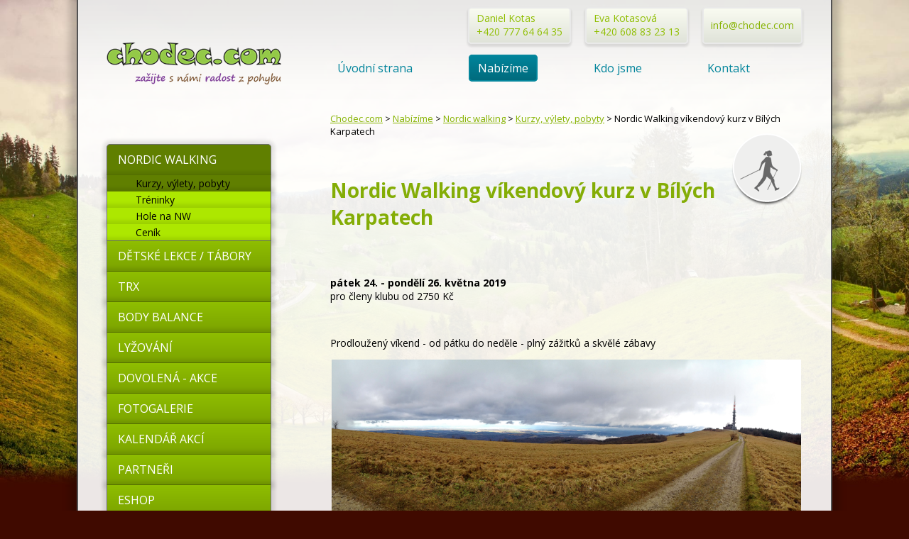

--- FILE ---
content_type: text/html; charset=UTF-8
request_url: https://www.chodec.com/nabizime/nordic-walking/kurzy-pro-novacky/nordic-walking-vikendovy-kurz-v-bilych-karpatech
body_size: 6876
content:
<!DOCTYPE html>
    <head>
        <meta charset="utf-8"><meta name="robots" content="index,follow" />
<link rel="canonical" href="https://www.chodec.com/nabizime/nordic-walking/kurzy-pro-novacky/nordic-walking-vikendovy-kurz-v-bilych-karpatech"  />
<meta name="google-site-verification" content="nhb4xfStVHQch3LFpD2hpJlzDR5seaqDKqpByhC6ezg" />
<link rel="stylesheet" type="text/css" href="/gfx/css.css"   />
<title>Nordic Walking víkendový kurz v Bílých Karpatech | Chodec.com</title>
<script>window.dataLayer = window.dataLayer || []; function gtag(){dataLayer.push(arguments);} </script>
<script>gtag('js',new Date()); gtag('config', 'UA-4306173-1'); </script>
<link rel="preconnect" href="https://www.googletagmanager.com/" crossorigin>
<script async src="https://www.googletagmanager.com/gtag/js?id=UA-4306173-1"></script>

        <script src="https://ajax.googleapis.com/ajax/libs/jquery/1.10.2/jquery.min.js"></script>
        <link href='https://fonts.googleapis.com/css?family=Open+Sans:400italic,400,700&subset=latin,latin-ext' rel='stylesheet' type='text/css' />
        <meta name="google-site-verification" content="OOIs4TZL1imh_u1tHZYTr8nx1IhGxyAzyBRodZNmUnc" />
		<link rel="shortcut icon" href="/gfx/chodec-favicon.ico" />
    </head>
    <body>

     <!--[if lte IE 9]>
  <style type="text/css">
    .gradient {
       filter: none;
    }
    ul#menu li a.active, ul#menu li a:hover, ul#menu li a.parent{background: #0c8094;}
  </style>
<![endif]-->      
        <div id="container">
            <div id="header">
                <div id="call">
                    <div class="telefon">
Daniel Kotas<br>
+420 777 64 64 35</div>
<div class="telefon">
Eva Kotasová<br>
+420 608 83 23 13</div>
<div id="email"> <a href="mailto:info@chodec.com">info@chodec.com</a> </div>                </div>
                <a href="/" id="logo"><img src="/gfx/logo.png" alt="Logo - Chodec.com - Nordic walking, TRX, Zumba" title="Na úvodní stranu - Chodec.com - Nordic walking, TRX, zumba"></a>
                <ul  id="menu"  class="sub_0 menu "><li class="first  sub_0_li" id="menu_1_li"  ><a href="https://www.chodec.com/" title="Úvodní strana" class="first  sub_0_a"  id="menu_1_a"  >Úvodní strana</a></li><li class="parent  sub_0_li" id="menu_2_li"  ><a href="https://www.chodec.com/nabizime" title="Nabízíme" class="parent  sub_0_a"  id="menu_2_a"  >Nabízíme</a></li><li class=" sub_0_li" id="menu_3_li"  ><a href="https://www.chodec.com/kdo-jsme" title="Kdo jsme" class=" sub_0_a"  id="menu_3_a"  >Kdo jsme</a></li><li class="last  sub_0_li" id="menu_4_li"  ><a href="https://www.chodec.com/kontakt" title="Kontakt" class="last  sub_0_a"  id="menu_4_a"  >Kontakt</a></li></ul>            </div>            
            <div id="left">
            <ul  id="submenu"  class="sub_0 submenu "><li class="open parent first  sub_0_li" id="submenu_5_li"  ><a href="https://www.chodec.com/nabizime/nordic-walking" title="Nordic walking" class="open parent first  sub_0_a"  id="submenu_5_a"  >Nordic walking</a><ul  class="sub_1  "><li class="parent first  sub_1_li" id="submenu_54_li"  ><a href="https://www.chodec.com/nabizime/nordic-walking/kurzy-vylety-pobyty" title="Kurzy, výlety, pobyty" class="parent first  sub_1_a"  id="submenu_54_a"  >Kurzy, výlety, pobyty</a></li><li class=" sub_1_li" id="submenu_69_li"  ><a href="https://www.chodec.com/nabizime/nordic-walking/treninky" title="Tréninky" class=" sub_1_a"  id="submenu_69_a"  >Tréninky</a></li><li class=" sub_1_li" id="submenu_49_li"  ><a href="https://www.chodec.com/nabizime/nordic-walking/hole-na-nw" title="Hole na NW" class=" sub_1_a"  id="submenu_49_a"  >Hole na NW</a></li><li class="last  sub_1_li" id="submenu_60_li"  ><a href="https://www.chodec.com/nabizime/nordic-walking/cenik" title="Ceník" class="last  sub_1_a"  id="submenu_60_a"  >Ceník</a></li></ul></li><li class=" sub_0_li" id="submenu_6_li"  ><a href="https://www.chodec.com/nabizime/detske-lekce-tabory" title="Dětské lekce / Tábory" class=" sub_0_a"  id="submenu_6_a"  >Dětské lekce / Tábory</a></li><li class=" sub_0_li" id="submenu_7_li"  ><a href="https://www.chodec.com/nabizime/trx" title="TRX" class=" sub_0_a"  id="submenu_7_a"  >TRX</a></li><li class=" sub_0_li" id="submenu_8_li"  ><a href="https://www.chodec.com/nabizime/body-balance" title="Body Balance" class=" sub_0_a"  id="submenu_8_a"  >Body Balance</a></li><li class=" sub_0_li" id="submenu_63_li"  ><a href="https://www.chodec.com/nabizime/lyzovani" title="Lyžování" class=" sub_0_a"  id="submenu_63_a"  >Lyžování</a></li><li class=" sub_0_li" id="submenu_84_li"  ><a href="https://www.chodec.com/nabizime/dovolena-akce" title="Dovolená - akce" class=" sub_0_a"  id="submenu_84_a"  >Dovolená - akce</a></li><li class=" sub_0_li" id="submenu_40_li"  ><a href="https://www.chodec.com/nabizime/fotogalerie" title="Fotogalerie" class=" sub_0_a"  id="submenu_40_a"  >Fotogalerie</a></li><li class=" sub_0_li" id="submenu_62_li"  ><a href="https://www.chodec.com/nabizime/kalendar-akci" title="Kalendář akcí" class=" sub_0_a"  id="submenu_62_a"  >Kalendář akcí</a></li><li class=" sub_0_li" id="submenu_64_li"  ><a href="https://www.chodec.com/nabizime/partneri" title="Partneři" class=" sub_0_a"  id="submenu_64_a"  >Partneři</a></li><li class="last  sub_0_li" id="submenu_13_li"  ><a href="https://www.chodec.com/nabizime/eshop" title="Eshop" class="last  sub_0_a"  id="submenu_13_a"  >Eshop</a></li></ul>            </div>
            
            <div id="right">
                <div id="breadcrumbs">
                 <span itemscope itemtype="https://schema.org/BreadcrumbList"><a href="https://www.chodec.com/" title="Chodec.com" class="breadcrumbs_item home" id="breadcrumbs_a_root">Chodec.com</a> <span class="breadcrumbs_spacer" id="breadcrumbs_s_root">></span> <span class="breadcrumbs_item" itemprop="itemListElement" itemscope itemtype="https://schema.org/ListItem" id="breadcrumbs_i_2"><meta itemprop="position" content="1" /><a href="https://www.chodec.com/nabizime" title="Nabízíme" itemprop="item" id="breadcrumbs_a_2"><span class="breadcrumbs_item_name" itemprop="name">Nabízíme</span></a></span> <span class="breadcrumbs_spacer" id="breadcrumbs_s_2">></span> <span class="breadcrumbs_item" itemprop="itemListElement" itemscope itemtype="https://schema.org/ListItem" id="breadcrumbs_i_5"><meta itemprop="position" content="2" /><a href="https://www.chodec.com/nabizime/nordic-walking" title="Nordic walking" itemprop="item" id="breadcrumbs_a_5"><span class="breadcrumbs_item_name" itemprop="name">Nordic walking</span></a></span> <span class="breadcrumbs_spacer" id="breadcrumbs_s_5">></span> <span class="breadcrumbs_item" itemprop="itemListElement" itemscope itemtype="https://schema.org/ListItem" id="breadcrumbs_i_54"><meta itemprop="position" content="3" /><a href="https://www.chodec.com/nabizime/nordic-walking/kurzy-vylety-pobyty" title="Kurzy, výlety, pobyty" itemprop="item" id="breadcrumbs_a_54"><span class="breadcrumbs_item_name" itemprop="name">Kurzy, výlety, pobyty</span></a></span> <span class="breadcrumbs_spacer" id="breadcrumbs_s_54">></span> <span class="breadcrumbs_item" itemprop="itemListElement" itemscope itemtype="https://schema.org/ListItem" id="breadcrumbs_i_361"><meta itemprop="position" content="4" /><a href="https://www.chodec.com/nabizime/nordic-walking/kurzy-pro-novacky/nordic-walking-vikendovy-kurz-v-bilych-karpatech" title="Nordic Walking víkendový kurz v Bílých Karpatech" itemprop="item" id="breadcrumbs_a_361"></a><span class="breadcrumbs_item_name" itemprop="name">Nordic Walking víkendový kurz v Bílých Karpatech</span></span></span> 
                </div>
                <img class='ico' src='/gfx/nordic-walking.png' alt='Nordic Walking' title='Nordic Walking'>  
                <h1>Nordic Walking víkendový kurz v Bílých Karpatech</h1>
                <div class="articles_art_container " id="articles_art_container_6"><div class="articles_art_item   articles_mod_id_6"><div class="articles_art_author" ><span ></span></div><div class="articles_art_text" ><h2> </h2>
<p><strong>pátek 24. - pondělí 26. května 2019<br /></strong><span style="color: #000000;">pro členy klubu od 2750 Kč</span></p>
<p> </p>
<p><span style="color: #000000;">Prodloužený víkend - od pátku do neděle - plný zážitků a skvělé zábavy</span></p>
<p><span style="color: #000000;"><img style="display: block; margin-left: auto; margin-right: auto;" src="/data/gallery_104/3019-bile-karpaty-24_26519.jpg" alt="DATA | gallery_104 | 3019-bile-karpaty-24_26519.jpg" width="661" height="219" /></span></p>
<p> </p>
<p>NORDIC WALKING KURZ, RELAXACE, PROCHÁZKY, VÝLETY, ROZLEHLÉ LOUKY, KUPA ZÁBAVY, NEZAPOMENUTELNÉ ZÁŽITKY A DECH BEROUCÍ PŘÍRODA...</p>
<p> </p>
<p><img src="/data/gallery_104/3015-bile-karpaty-24_26519.jpg" alt="DATA | /fota_na_stranky/kanada | mastne_kramy.jpg" width="300" height="200" />          <img src="/data/gallery_104/3016-bile-karpaty-24_26519.jpg" alt="DATA | /fota_na_stranky/kanada | kostel_Rudolec.jpg" width="300" height="200" /></p>
<p><br />Opět jsme se nechali zlákat krásou Bílých Karpat. Tentokrát je zakusíme i s výstupem na nejvyšší vrchol tohoto pohoří, na Velkou Javořinu. Při dobrém počasí nám budou odměnou za nastoupané metry krásné výhledy jak na českou tak na slovenskou stranu. Naše kroky povedou i kolem nejzachovalejšího mlýnu holandského typu v ČR. Taktéž nakoukneme do expozice horňáckého bydlení a hospodaření z přelomu 19. a 20. století. Tento kraj je bohatý na rozhledny a na jaře vyhledáván pro orchideje, což bude motivací nedělní vycházky. </p>
<p> <br /><img src="/data/gallery_104/3020-bile-karpaty-24_26519.jpg" alt="DATA | gallery_104 | 3020-bile-karpaty-24_26519.jpg" width="300" height="225" />          <img src="/data/gallery_104/3018-bile-karpaty-24_26519.jpg" alt="DATA | /fota_na_stranky/kanada | bizoni.jpg" width="300" height="225" /><br /><br /><br />Během výletů stihneme probrat kompletní <strong>techniku Nordic Walkingu</strong>. Naučíme Vás správnému držení těla, jak hole používat tak, abychom maximálně zapojili horní polovinu těla, vyzkoušíme si chůzi v různorodém terénu a mnoho dalšího. Výlety povedou zkušení <em>certifikovaní instruktoři Nordic Walkingu</em>.<br /><br /><br /><img style="float: left;" src="/data/gallery_104/3017-bile-karpaty-24_26519.jpg" alt="DATA | /fota_na_stranky/kanada | Kaproun2.jpg" width="300" height="200" />          <img src="/data/gallery_104/3021-bile-karpaty-24_26519.jpg" alt="DATA | gallery_104 | 3021-bile-karpaty-24_26519.jpg" width="265" height="201" /><br /><br />Abychom si vše náležitě užili, budeme výlety kombinovat s autobusou dopravou.<br /><br /><strong>Ubytování</strong> včetně snídaně a večeře (polévka + hlavní jídlo) je zajištěno v Hotelu Filipov. Připraveny budou dvoulůžkové pokoje s vlastním sociálním zařízením.<br />Hotel nabízí i <strong>wellness centrum</strong>, kde můžete využít saunu, whirpool a bazén.</p>
<p><br /><br /><img style="float: left;" src="/data/gallery_105/3034-bile-karpaty-24_2652019.jpg" alt="DATA | /fota_na_stranky/kanada | penzion_m.jpg" width="218" height="145" />     <img src="/data/gallery_105/3033-bile-karpaty-24_2652019.jpg" alt="DATA | gallery_105 | 3033-bile-karpaty-24_2652019.jpg" width="219" height="145" />     <img src="/data/gallery_105/3035-bile-karpaty-24_2652019.jpg" alt="DATA | gallery_105 | 3035-bile-karpaty-24_2652019.jpg" width="191" height="144" />    </p>
<h3>Kdy:</h3>
<p>pátek 24. - neděle 26.5.2019</p>
<h3>Kde:</h3>
<p><a href="http://www.hotel-filipov.com/index.php" target="_blank" rel="noopener noreferrer">Hotel Filipov</a>, Filipovo údolí 44, Javorník nad Veličkou 696 74</p>
<p> </p>
<h3>Ubytování a sraz:</h3>
<p>Sejdeme se v pátek v 9:15 před hotelem a v 9:30 vyrážíme na výlet.</p>
<p><a href="https://mapy.cz/turisticka?vlastni-body&amp;x=17.5487796&amp;y=48.8477937&amp;z=18&amp;ut=M%C3%ADsto%20srazu&amp;uc=97vv-xR9ws&amp;ud=48%C2%B050%2752.019%22N%2C%2017%C2%B033%270.666%22E" target="_blank" rel="noopener noreferrer"><img src="http://www.mapy.cz/img/sharing-link-icon.png" alt="Najdete nás na mapy.cz" /></a></p>
<p><br /><span style="color: #000000;">Ubytování proběhne po návratu z výletu.</span><br />Ukončení ubytování a vyklizení pokojů v neděli do 10:00, poté se auty přemístíme na výchozí místo nedělního výletu.</p>
<h3>Program:</h3>
<p>zažitkový, večery bujaré ;-)</p>
<h3><span style="color: #000000;">Cena 3200 Kč zahrnuje:</span></h3>
<ul>
<li>2x ubytování</li>
<li>2x polopenzi</li>
<li>Nordic Walking kurz pod vedením certifikovaných instruktorů (pro nováčky včetně zapůjčení holí)</li>
<li>3x výlet</li>
<li>2x autobusovou dopravu na výlety</li>
<li>1x exkurzi větrného mlýnu</li>
</ul>
<h3>Slevy:</h3>
<ul>
<li><span style="color: #000000;"><strong>fialová</strong> klubová karta - 450 Kč = <strong>2750 Kč</strong></span></li>
<li><span style="color: #000000;"><strong>modrá</strong> klubová karta - 350 Kč = <strong>2850 Kč</strong></span></li>
<li><span style="color: #000000;"><strong>zelená</strong> klubová karta - 250 Kč = <strong>2950 Kč</strong></span></li>
</ul>
<h3>Příplatky:</h3>
<ul>
<li>domácí mazlíček 100 Kč/os/noc</li>
</ul>
<h3>Doprava:</h3>
<ul>
<li>vlastní</li>
<li>v případě zájmu můžeme domluvit doplnění do aut</li>
</ul>
<h3>POZOR!</h3>
<p>Přihlášky prosím posílejte emailem nebo využijte formulář níže.<br /><br /><br /><br />Na společné zážitky se těší :o)<br />      Eva a Daniel<br />        Kotasovi<br /><br /><br /><br /><br /><br /><div class="cform_container " id="cform_7" ><h2 class="cform_name">Přihláška Mušlov</h2><form action="https://www.chodec.com/cform-send-7" method="post" enctype="multipart/form-data" name="cf7" id="form_ffcf7"  onsubmit="return form_test_ffcf7();" ><input type="hidden" name="form[cf7][xi][db_table]" value="mod_cform_savedforms_7" /><input type="hidden" name="form[cf7][xi][AST]" value="ca4fd12f18818c6b585c572f1ec91a98;17682524442" /><input type="hidden" name="form[cf7][xi][ASH]" value="email" /><style>.athp_email{position:fixed;top:-1000px;visibility:collapse;z-index:-1;}</style><input type="email" name="form[cf7][ts][email]" value="" class="athp_email" tabindex="-1" autocomplete="athp_email_1768252444" autocorrect="off" autocapitalize="none" spellcheck="false"><input type="hidden" class="form form_hidden" name="form[cf7][tt][date]" value="1768252444" id="form_ffcf7_date" title=""    /><input type="hidden" class="form form_hidden" name="form[cf7][av][ipid]" value="dfe92809f660f55eaa6af52a36e6647f" id="form_ffcf7_ipid" title=""    /><input type="hidden" class="form form_hidden" name="form[cf7][tt][from_page]" value="Nordic Walking víkendový kurz v Bílých Karpatech" id="form_ffcf7_from_page" title=""    /><input type="hidden" class="form form_hidden" name="form[cf7][tt][from_pageurl]" value="https://www.chodec.com/nabizime/nordic-walking/kurzy-pro-novacky/nordic-walking-vikendovy-kurz-v-bilych-karpatech" id="form_ffcf7_from_pageurl" title=""    /><div class="cform_item cform_item_id_19 cform_item_type_text cform_required" ><div class="cform_text cform_text_id_19 cform_text_type_text cform_required"><label class="cform_label  cform_label_id_19 cform_label_type_text_label" for="form_ffcf7_19">Jméno a příjmení<span class="cform_text_required_asterisk">*</span></label></div><div class="cform_form cform_form_id_19 cform_form_type_text cform_required"><input type="text" class="form form_text" name="form[cf7][tt][19]" value="" id="form_ffcf7_19" title=""    required  /><input type="hidden" name="form[cf7][xt][MANDATORY][19]" value="1"/></div></div><div class="cform_item cform_item_id_20 cform_item_type_text cform_required" ><div class="cform_text cform_text_id_20 cform_text_type_text cform_required"><label class="cform_label  cform_label_id_20 cform_label_type_text_label" for="form_ffcf7_20">Telefon<span class="cform_text_required_asterisk">*</span></label></div><div class="cform_form cform_form_id_20 cform_form_type_text cform_required"><input type="tel" class="form form_text form_tel form_autocomplete" name="form[cf7][tt][20]" value="" id="form_ffcf7_20" title=""   autocomplete="tel"   required  /><input type="hidden" name="form[cf7][xt][MANDATORY][20]" value="1"/><input type="hidden" name="form[cf7][xt][PHONE_FORMAT_REQUIRED][20]" value="1"/></div></div><div class="cform_item cform_item_id_21 cform_item_type_text cform_required" ><div class="cform_text cform_text_id_21 cform_text_type_text cform_required"><label class="cform_label  cform_label_id_21 cform_label_type_text_label" for="form_ffcf7_21">Email<span class="cform_text_required_asterisk">*</span></label></div><div class="cform_form cform_form_id_21 cform_form_type_text cform_required"><input type="email" class="form form_text form_email form_autocomplete" name="form[cf7][tt][21]" value="" id="form_ffcf7_21" title=""   autocomplete="email"   required  /><input type="hidden" name="form[cf7][xt][MANDATORY][21]" value="1"/><input type="hidden" name="form[cf7][xt][EMAIL_FORMAT_REQUIRED][21]" value="1"/></div></div><div class="cform_item cform_item_id_65 cform_item_type_select" ><div class="cform_text cform_text_id_65 cform_text_type_select"><label class="cform_label  cform_label_id_65 cform_label_type_select_label" for="form_ffcf7_65">Doprava</label></div><div class="cform_form cform_form_id_65 cform_form_type_select"><select class="form form_select" name="form[cf7][tt][65]" id="form_ffcf7_65"   ><option value="">Vyberte si</option><option value="1" >Potřebuji se s někým svézt</option><option value="2" >Zajistím, či domluvím si sám</option><option value="3" >Mohu vzít někoho do auta. Počet osob upřesněte níže.</option></SELECT></div></div><div class="cform_item cform_item_id_66 cform_item_type_text" ><div class="cform_text cform_text_id_66 cform_text_type_text"><label class="cform_label  cform_label_id_66 cform_label_type_text_label" for="form_ffcf7_66">Počet osob, které mohu vzít do auta</label></div><div class="cform_form cform_form_id_66 cform_form_type_text"><input type="text" class="form form_text" name="form[cf7][tt][66]" value="" id="form_ffcf7_66" title=""    /></div></div><div class="cform_item cform_item_id_22 cform_item_type_textarea" ><div class="cform_text cform_text_id_22 cform_text_type_textarea"><label class="cform_label  cform_label_id_22 cform_label_type_textarea_label" for="form_ffcf7_22">Zpráva</label></div><div class="cform_form cform_form_id_22 cform_form_type_textarea"><textarea cols="20" rows="5" class="form form_textarea" name="form[cf7][tt][22]" id="form_ffcf7_22" title=""   ></textarea></div></div><div class="cform_item cform_item_type_submit"><div class="cform_form_submit"><input class="form_submit" type="submit"  value="Odeslat"  id="form_ffcf7_"  /></div></div><div class="cform_item cform_item_type_requiredtext"><div class="cform_requiredtext"><span class="cform_text_required_asterisk">*</span> pole musí být vyplněno</div></div><input type="hidden" name="form[cf7][xi][items]" value="9" /><input type="hidden" name="form[cf7][xi][security]" value="e68059b2498546f4a8108ff7d27264a7" /></form><script type="text/javascript" src="https://www.chodec.com/frams/pub/js/sys_func.js?t=1698383767"></script><script >var is_sended;var reg_email_test = /^([A-Za-z0-9_\-\.])+\@([A-Za-z0-9_\-\.])+\.([A-Za-z]{2,13})$/;
var reg_phone_test = /^[+]?[()/0-9. -]{9,}$/;
function form_test_ffcf7(){
var p_t = "";var p_rc = new Array();var p_rt = new Array();
if(is_sended==true){p_t+="Formulář se již odesílá, prosím čekejte!";}
else if(MyObjById('form_ffcf7_19').value=='' && MyObjById('form_ffcf7_19').value!='0'){p_t+="Údaj Jméno a příjmení* je povinný!"+"\n";}else if(MyObjById('form_ffcf7_20').value=='' && MyObjById('form_ffcf7_20').value!='0'){p_t+="Údaj Telefon* je povinný!"+"\n";}else if(MyObjById('form_ffcf7_20').value!='' && reg_phone_test.test(MyObjById('form_ffcf7_20').value)==false){p_t+="V poli Telefon* jste nezadali telefon ve správném formátu!"+"\n";}else if(MyObjById('form_ffcf7_21').value=='' && MyObjById('form_ffcf7_21').value!='0'){p_t+="Údaj Email* je povinný!"+"\n";}else if(MyObjById('form_ffcf7_21').value!='' && reg_email_test.test(MyObjById('form_ffcf7_21').value)==false){p_t+="V poli Email* jste nezadali email ve správném formátu!"+"\n";}

if(p_t!=""){alert(p_t);return false;}else{is_sended=1;return true;}
};
</script><!-- FormSize: 21/3000 --></div></p></div></div><div class="fb-comments" data-href="https://www.chodec.com/nabizime/nordic-walking/kurzy-pro-novacky/nordic-walking-vikendovy-kurz-v-bilych-karpatech" data-num-posts="5" data-width="400" data-colorscheme="light"></div></div>        
            </div>
                    <hr>
    <div id="copy">
    <img src="/gfx/fb-ico.png" alt="Facebook Ico" style="position: relative; top: 3px;"> <a href="https://www.facebook.com/nwbrno" target="_blank">Jsme na Facebooku</a> - <a href="/mapa-webu">Mapa webu</a> - Tvorba WWW stránek - <a href="https://www.comerto.com">Comerto</a>.    </div>
    <ul id="footer_menu"><li class="first "><a href="https://www.chodec.com/" title="Úvodní strana">Úvodní strana</a></li><li class=""><a href="https://www.chodec.com/nabizime/nordic-walking" title="Nordic walking">Nordic walking</a></li><li class=""><a href="https://www.chodec.com/nabizime/detske-lekce-tabory" title="Dětské lekce / Tábory">Dětské lekce / Tábory</a></li><li class=""><a href="https://www.chodec.com/nabizime/eshop" title="Eshop">Eshop</a></li><li class="last "><a href="https://www.chodec.com/kontakt" title="Kontakt">Kontakt</a></li></ul>    </div>
    <script type="text/javascript">
    $('a#submenu_13_a').click( function(e) {
      e.preventDefault();
      window.open('http://www.holeleki.cz');
    });
    </script>
    
<script>if(window.performance){ gtag('event','timing_complete',{'name':'load','value': Math.round(performance.now()),'event_category':'Ender'});}</script>

<div id="fb-root"></div>
<script >
try{
                            (function(d, s, id) {
                          var js, fjs = d.getElementsByTagName(s)[0];
                          if (d.getElementById(id)) return;
                          js = d.createElement(s); js.id = id;
                          js.src = "//connect.facebook.net/cs_CZ/all.js#xfbml=1";
                          fjs.parentNode.insertBefore(js, fjs);
                        }(document, 'script', 'facebook-jssdk'));
                       }catch(err){console.log('Try failed for ext_modules_js_code_mod_articles_fb_comments_load ');}
</script>
    </body>
</html>


--- FILE ---
content_type: text/css
request_url: https://www.chodec.com/gfx/css.css
body_size: 2778
content:
body{
background-color: #400a00;
background-image: url('back.jpg');
background-attachment: fixed;
background-repeat:  no-repeat;
background-size: 100%; 
margin: 0;
padding: 0;
font-family: 'Open Sans', sans-serif;
}

#container{
width: 980px;
background: white;
background: rgba(255, 255, 255, 0.9);
margin: 0 auto;
border: 2px solid #525253;
border-top: none;
padding: 40px;
padding-top: 0;
-webkit-box-shadow:  0px 0px 10px 10px rgba(0, 0, 0, 0.2);
box-shadow:  0px 0px 10px 10px rgba(0, 0, 0, 0.2);
font-size: 14px;
overflow: auto;      
}

#header{
background: url('back_header.png') repeat-x;
width: 980px;
margin-left: -40px;
padding: 60px 40px;
overflow: auto;
margin-bottom: 20px;
}

#call{
float: right;
margin-top: -50px;
}

#call div{
float: left;
-webkit-box-shadow:  0px 3px 3px 1px rgba(0, 0, 0, 0.1);
box-shadow:  0px 3px 3px 1px rgba(0, 0, 0, 0.1);
margin-left: 20px;
color: #8fbe00;
padding: 4px 10px;
-webkit-border-radius: 5px;
border-radius: 5px;
border: 2px solid #e9e9e9;
background: #f9fbf1; /* Old browsers */
/* IE9 SVG, needs conditional override of 'filter' to 'none' */
background: url([data-uri]);
background: -moz-linear-gradient(top, #f9fbf1 0%, #e0e3d9 100%); /* FF3.6+ */
background: -webkit-gradient(linear, left top, left bottom, color-stop(0%,#f9fbf1), color-stop(100%,#e0e3d9)); /* Chrome,Safari4+ */
background: -webkit-linear-gradient(top, #f9fbf1 0%,#e0e3d9 100%); /* Chrome10+,Safari5.1+ */
background: -o-linear-gradient(top, #f9fbf1 0%,#e0e3d9 100%); /* Opera 11.10+ */
background: -ms-linear-gradient(top, #f9fbf1 0%,#e0e3d9 100%); /* IE10+ */
background: linear-gradient(to bottom, #f9fbf1 0%,#e0e3d9 100%); /* W3C */
filter: progid:DXImageTransform.Microsoft.gradient( startColorstr='#f9fbf1', endColorstr='#e0e3d9',GradientType=0 ); /* IE6-8 */
min-height:40px;
}

#call div#email a{
  padding-top:10px;
  padding-bottom:10px;
  display: block;
}

#call div a{
text-decoration: none;
}

#call div a:hover{
text-decoration: underline;
}

a#logo{
display: block;
float: left;
margin-right: 33px;
}

ul#menu{
padding: 0;
margin: 0;
margin-top: 25px;
}

ul#menu li{
list-style-type: none;
float: left;
display: inline;
}

ul#menu li a{ 
font-size: 16px;
-webkit-border-radius: 5px;
border-radius: 5px;
color: white;
padding: 6px 11px;
color: #00849b; 
text-decoration: none;
margin: 33px;       
border: 2px solid transparent;
}

ul#menu li a.active, ul#menu li a:hover, ul#menu li a.parent{
border: 2px solid #04869c;
color: white;
background: red;
background: #00849b; /* Old browsers */
/* IE9 SVG, needs conditional override of 'filter' to 'none' */
background: url([data-uri]);
background: -moz-linear-gradient(top,  #00849b 0%, #016b7d 100%); /* FF3.6+ */
background: -webkit-gradient(linear, left top, left bottom, color-stop(0%,#00849b), color-stop(100%,#016b7d)); /* Chrome,Safari4+ */
background: -webkit-linear-gradient(top,  #00849b 0%,#016b7d 100%); /* Chrome10+,Safari5.1+ */
background: -o-linear-gradient(top,  #00849b 0%,#016b7d 100%); /* Opera 11.10+ */
background: -ms-linear-gradient(top,  #00849b 0%,#016b7d 100%); /* IE10+ */
background: linear-gradient(to bottom,  #00849b 0%,#016b7d 100%); /* W3C */
filter: progid:DXImageTransform.Microsoft.gradient( startColorstr='#00849b', endColorstr='#016b7d',GradientType=0 ); /* IE6-8 */
}


#left{
width: 210px;
margin-right: 105px;
float: left;
}  

#left ul#submenu{
padding: 0;
margin: 0;
}

#left ul#submenu li {
list-style-type: none;
}

#left ul#submenu li span{
cursor: pointer;
display: block;
width: 230px;
height: 43px;
position: absolute;
}

#left ul#submenu li a{
padding: 10px 15px;
font-size: 16px;
display: block;
text-transform: uppercase;
text-decoration: none;
width: 200px;
color: white;
background: #8fbe00; /* Old browsers */
/* IE9 SVG, needs conditional override of 'filter' to 'none' */
background: url([data-uri]);
background: -moz-linear-gradient(top,  #8fbe00 0%, #7ba301 100%); /* FF3.6+ */
background: -webkit-gradient(linear, left top, left bottom, color-stop(0%,#8fbe00), color-stop(100%,#7ba301)); /* Chrome,Safari4+ */
background: -webkit-linear-gradient(top,  #8fbe00 0%,#7ba301 100%); /* Chrome10+,Safari5.1+ */
background: -o-linear-gradient(top,  #8fbe00 0%,#7ba301 100%); /* Opera 11.10+ */
background: -ms-linear-gradient(top,  #8fbe00 0%,#7ba301 100%); /* IE10+ */
background: linear-gradient(to bottom,  #8fbe00 0%,#7ba301 100%); /* W3C */
filter: progid:DXImageTransform.Microsoft.gradient( startColorstr='#8fbe00', endColorstr='#7ba301',GradientType=0 ); /* IE6-8 */
border-bottom: 1px solid #5c7a00;
border-left: 1px solid #6f7073;
border-right: 1px solid #6f7073;
-webkit-box-shadow:  0px 0px 5px5px rgba(0, 0, 0, 0.1);
box-shadow:  0px 0px 5px 5px rgba(0, 0, 0, 0.1);
} 

#left ul#submenu li a:hover, #left ul#submenu li a.active, #left ul#submenu li a.parent{
background: #607f00;
}    

#left ul#submenu li:first-child a{
-webkit-border-radius: 5px 5px 0px 0px;
border-radius: 5px 5px 0px 0px;
border-top: 1px solid #6f7073;
}

#left ul#submenu li:last-child a{
-webkit-border-radius: 0px 0px 5px 5px;
border-radius: 0px 0px 5px 5px;
border-bottom: 1px solid #6f7073;
}

#left ul#submenu li ul{
padding: 0;
margin: 0;
}

#left ul#submenu li ul li a{
padding-top: 2px;
padding-bottom: 2px;
text-transform: none;
font-size: 14px;
border-bottom: none;   
background: #ade700;  
color: black;
padding-left: 40px;
width: 175px;
}

#left ul#submenu li ul li a.active, #left ul#submenu li ul li a:hover{
color: white;
}

#left ul#submenu li ul li a:last-child{
border-radius: 0;
-webkit-border-radius: 0;
border-top: none;
}


#left #cform_1{
width: 232px;
background: #8fbe00; /* Old browsers */
/* IE9 SVG, needs conditional override of 'filter' to 'none' */
background: url([data-uri]);
background: -moz-linear-gradient(top,  #8fbe00 0%, #7ba301 100%); /* FF3.6+ */
background: -webkit-gradient(linear, left top, left bottom, color-stop(0%,#8fbe00), color-stop(100%,#7ba301)); /* Chrome,Safari4+ */
background: -webkit-linear-gradient(top,  #8fbe00 0%,#7ba301 100%); /* Chrome10+,Safari5.1+ */
background: -o-linear-gradient(top,  #8fbe00 0%,#7ba301 100%); /* Opera 11.10+ */
background: -ms-linear-gradient(top,  #8fbe00 0%,#7ba301 100%); /* IE10+ */
background: linear-gradient(to bottom,  #8fbe00 0%,#7ba301 100%); /* W3C */
filter: progid:DXImageTransform.Microsoft.gradient( startColorstr='#8fbe00', endColorstr='#7ba301',GradientType=0 ); /* IE6-8 */
text-align: center;
margin-top: 50px;
padding: 15px 0;
-webkit-border-radius: 5px;
border-radius: 5px;
border: 1px solid #6f7073;
-webkit-box-shadow:  0px 0px 5px 5px rgba(0, 0, 0, 0.1);
box-shadow:  0px 0px 5px 5px rgba(0, 0, 0, 0.1);
}

#left #cform_1 input{
-webkit-border-radius: 5px;
border-radius: 5px;
border: none;
text-align: center;
height: 30px;
margin: 5px 0;
-webkit-box-shadow: inset 0px 0px 3px 3px rgba(0, 0, 0, 0.1);
box-shadow: inset 0px 0px 3px 3px rgba(0, 0, 0, 0.1);
}
#left #cform_1 input.form_submit{
box-shadow: none;
-webkit-box-shadow: none;
cursor: pointer;
font-weight: bold;
text-transform: uppercase;
}

#left #cform_1 input.form_submit:hover{
background: #c0ff00;
}

#left #submenu_parent_name_div{
margin-bottom: 10px;
}

#slogan{
font-style: italic;
font-size: 15px;       
overflow: auto;
}

#breadcrumbs{
font-size: 13px;
margin-bottom: 55px;
}

#slogan img{
float: left;
margin-right: 20px;
}

#slogan span{
display: block;
float: right;
font-weight: bold;
font-style: normal;
margin-top: 30px;
}

#nejblizsi{
clear: both;
margin-top: 50px;
}

#nejblizsi h2{
font-size: 20px;
color: #84ad06;
font-weight: normal;
}

.cviceni{
float: left;
width: 130px;
text-align: center;
margin: 0 24px 40px 24px;
}

div.cviceni.first{
margin-left: 0;
}

div.cviceni.last{
margin-right: 0;
}

.cviceni-jmeno{
text-transform: uppercase;
}

.cviceni-kdy{
font-weight: bold;
margin-top: 10px;
}

.cviceni a{
text-decoration: none;
margin-top: 10px;
font-size: 13px;
-webkit-border-radius: 5px;
border-radius: 5px;
display: block;
color: white;
padding: 3px 8px; 
background: #8fbe00; /* Old browsers */
/* IE9 SVG, needs conditional override of 'filter' to 'none' */
background: url([data-uri]);
background: -moz-linear-gradient(top,  #8fbe00 0%, #7ba301 100%); /* FF3.6+ */
background: -webkit-gradient(linear, left top, left bottom, color-stop(0%,#8fbe00), color-stop(100%,#7ba301)); /* Chrome,Safari4+ */
background: -webkit-linear-gradient(top,  #8fbe00 0%,#7ba301 100%); /* Chrome10+,Safari5.1+ */
background: -o-linear-gradient(top,  #8fbe00 0%,#7ba301 100%); /* Opera 11.10+ */
background: -ms-linear-gradient(top,  #8fbe00 0%,#7ba301 100%); /* IE10+ */
background: linear-gradient(to bottom,  #8fbe00 0%,#7ba301 100%); /* W3C */
filter: progid:DXImageTransform.Microsoft.gradient( startColorstr='#8fbe00', endColorstr='#7ba301',GradientType=0 ); /* IE6-8 */
}

.cviceni a:hover{
text-decoration: underline;
}

.cviceni a.image_link:link, .cviceni a.image_link:visited{
background: transparent;
display: inline;
}



#right{
width: 665px;
float: left;
margin-top: -45px;
position: relative;
} 

.gallery_container {
clear: both;
float: left;
} 

.gallery_container  .gallery_item{
float: left;
width: 20%;
margin: 10px 15px;
}

.gallery_container .gallery_item img{
width: 100%;
height: auto;
border: 4px solid white;
-webkit-box-shadow: 0px 0px 5px 5px rgba(0, 0, 0, 0.1);
box-shadow: 0px 0px 5px 5px rgba(0, 0, 0, 0.1);
-webkit-border-radius: 5px;
border-radius: 5px;
}

#nejgalerie h2{
float: left;
clear: both;
margin-top: 40px;
margin-bottom: 0;
}

.gallery_container  h3{
margin-left: 20px;
}

#copy{
float: right;
}

ul#footer_menu{
float: left;
margin: 0;
padding: 0;
}

ul#footer_menu li{
float: left;
display: inline;
list-style-type: none;
margin: 0 10px;
}


hr{
margin: 20px 0;
clear: both;
color: #84ad06;
background-color: #84ad06;
float: left;
width: 100%;
height: 1px;
border: none;
}

a{
color: #86b300;
}

a img{
border: none;
}

a:hover{
text-decoration: none;
}

h1, h2, h3, h4{
color: #84ad06;
}

.articles_list_date{
font-weight: bold;
margin: 10px 0;
}

.articles_list_title h2{
margin: 0;
}


.cform_container{
text-align: center;
}


#right .cform_container .cform_item{
margin-bottom: 10px;
}
#right .cform_container input, #right .cform_container textarea{
width: 200px;
height: 30px;
-webkit-border-radius: 5px;
border-radius: 5px;
border: 1px solid #84ad06;                  
padding-left: 10px;
text-align: center;
}

#right .cform_container textarea{
height: 100px;
}
#right .cform_container input.form_submit{
cursor: pointer;
background: #84ad06;
color: white;
text-transform: uppercase;
}
#right .cform_container input.form_submit:hover{
background: #607f00;
}



#nejgalerie, .gallery_container{
width: 100%;
float: left;
}

img.ico{
position: absolute;
right: 0;
top: 30px;
}

h1{
max-width: 550px;
}

.articles_list_item{
float: left;
width: 100%;
margin: 30px 0;
}

.hp_text{
clear: both;
}

--- FILE ---
content_type: application/javascript
request_url: https://www.chodec.com/frams/pub/js/sys_func.js?t=1698383767
body_size: 176
content:
/* Browser backward compatible object ID function */
function MyObjById(id){var returnVar = '';if(document.getElementById){returnVar = document.getElementById(id);}else if (document.all){returnVar = document.all[id];}else if (document.layers){returnVar = document.layers[id];}return returnVar;}